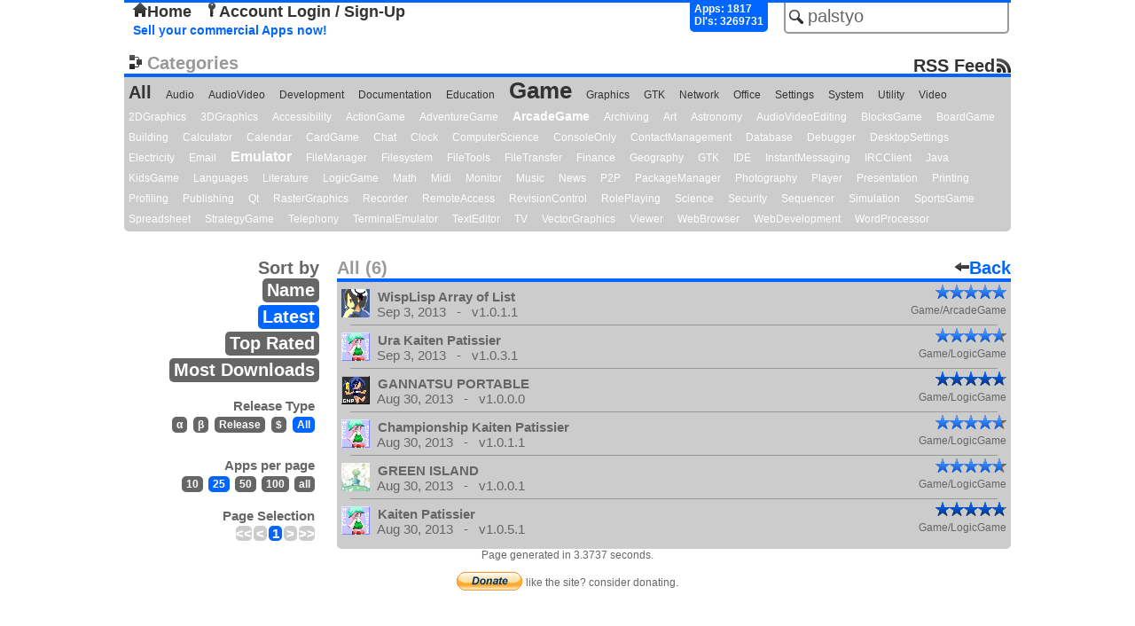

--- FILE ---
content_type: text/html; charset=UTF-8
request_url: https://repo.openpandora.org/?page=all&search=palstyo&s=new&ipp=25
body_size: 2936
content:
<!DOCTYPE html PUBLIC "-//W3C//DTD XHTML 1.0 Transitional//EN" "http://www.w3.org/TR/xhtml1/DTD/xhtml1-transitional.dtd">
<html xmlns="http://www.w3.org/1999/xhtml">
<head>
	<meta http-equiv="Content-Type" content="text/html; charset=utf-8" />

	<!--<meta name="viewport" content="width=device-width, initial-scale=1, minimum-scale=1, maximum-scale=10, user-scalable=yes" />-->
	<meta name="keywords" content="Open, Pandora, Open Pandora, OpenPandora, Software, Applications, Games, Packages, Apps, Open Source, Source, Download, Upload, Pnd"/>
	<meta name="description" content="Repository of Software for the Open Pandora open source console. Upload, Download, Comment, Rate."/>

	<title>All - Main List - repo.openpandora.org Repository of Software for the Open Pandora open source console - Games | Apps | Emulators</title>
	<link rel="shortcut icon" href="favicon.ico" />
    <!--[if IE 6]>
	<link type="text/css" rel="stylesheet" href="includes/ajax/style_ie6.css" />
    <![endif]-->
    <!--[if !IE 6]>-->
    <link type="text/css" rel="stylesheet" href="includes/ajax/style.css" />
    <!--<![endif]-->
	<script type="text/javascript" src="includes/jquery-1.6.3.js" charset="utf-8"></script>
	<script type="text/javascript" src="includes/ajax/url_param.js" charset="utf-8"></script>
	<script type="text/javascript" src="includes/ajax/autocomplete.js" charset="utf-8"></script>
	<script type="text/javascript" src="includes/ajax/ajax.js" charset="utf-8"></script>
	<script type="text/javascript">

	  var _gaq = _gaq || [];
	  _gaq.push(['_setAccount', 'UA-17472226-2']);
	  _gaq.push(['_trackPageview']);
	
	  (function() {
		var ga = document.createElement('script'); ga.type = 'text/javascript'; ga.async = true;
		ga.src = ('https:' == document.location.protocol ? 'https://ssl' : 'http://www') + '.google-analytics.com/ga.js';
		var s = document.getElementsByTagName('script')[0]; s.parentNode.insertBefore(ga, s);
	  })();

	</script>
    
	<link type="application/rss+xml" rel="alternate" href="http://repo.openpandora.org/includes/rss.php" title="Latest software from repo.openpandora.org" />
</head>

<body>

<div class='header'>
<div id='containerBox'>
	<div id='loginContainer' class='popup'>
        <div id='xbut'><img src="images/delete.png" alt="" /></div>
        <div id='logBoxLinks'>
        </div>
        <div class='innerBox'>
        </div>
	</div>
</div>
    <form action="/" method="get" name="search_form" id="search_form">
        <input type="hidden" name="page" value="all" />
        <input type="text" id="search" name="search" class='input_Field search' value='palstyo' />
        <input type="submit" id="search_for" class="button_hidden" value="search" />
    </form>
    	<div class="userControlls" id='test'>
		<a href='./' id='home'><img src='images/home.png' alt='' />Home</a> <a href='?page=entrance&amp;form=login' id='acc_login'><img src='images/key.png' alt='' />Account Login / Sign-Up</a> &nbsp;	</div>
        <div id='stats'>
            Apps: 1817<br/>Dl's: 3269731        </div>
        <br/>

<a href='./Selling%20your%20applications%20on%20the%20repo.pdf' class='sell' target="_blank" title='Sellers Guide'>Sell your commercial Apps now!</a> 

</div>


<div class='cloud'>
	<div class='title'><img src='images/cat.png' alt='' />Categories<a id='rss' href='http://repo.openpandora.org/includes/rss.php'>RSS Feed</a></div>
    <a href='?page=all&amp;s=new'>All</a>
		<a class ='category min'  href='?page=all&amp;cat=Audio&amp;s=new'>Audio</a>
	<a class ='category min'  href='?page=all&amp;cat=AudioVideo&amp;s=new'>AudioVideo</a>
	<a class ='category min'  href='?page=all&amp;cat=Development&amp;s=new'>Development</a>
	<a class ='category min'  href='?page=all&amp;cat=Documentation&amp;s=new'>Documentation</a>
	<a class ='category min'  href='?page=all&amp;cat=Education&amp;s=new'>Education</a>
	<a class ='category eigty'  href='?page=all&amp;cat=Game&amp;s=new'>Game</a>
	<a class ='category min'  href='?page=all&amp;cat=Graphics&amp;s=new'>Graphics</a>
	<a class ='category min'  href='?page=all&amp;cat=GTK&amp;s=new'>GTK</a>
	<a class ='category min'  href='?page=all&amp;cat=Network&amp;s=new'>Network</a>
	<a class ='category min'  href='?page=all&amp;cat=Office&amp;s=new'>Office</a>
	<a class ='category min'  href='?page=all&amp;cat=Settings&amp;s=new'>Settings</a>
	<a class ='category min'  href='?page=all&amp;cat=System&amp;s=new'>System</a>
	<a class ='category min'  href='?page=all&amp;cat=Utility&amp;s=new'>Utility</a>
	<a class ='category min'  href='?page=all&amp;cat=Video&amp;s=new'>Video</a>
	<a class ='subcategory min'  href='?page=all&amp;subcat=2DGraphics&amp;s=new'>2DGraphics</a>
	<a class ='subcategory min'  href='?page=all&amp;subcat=3DGraphics&amp;s=new'>3DGraphics</a>
	<a class ='subcategory min'  href='?page=all&amp;subcat=Accessibility&amp;s=new'>Accessibility</a>
	<a class ='subcategory min'  href='?page=all&amp;subcat=ActionGame&amp;s=new'>ActionGame</a>
	<a class ='subcategory min'  href='?page=all&amp;subcat=AdventureGame&amp;s=new'>AdventureGame</a>
	<a class ='subcategory twenty'  href='?page=all&amp;subcat=ArcadeGame&amp;s=new'>ArcadeGame</a>
	<a class ='subcategory min'  href='?page=all&amp;subcat=Archiving&amp;s=new'>Archiving</a>
	<a class ='subcategory min'  href='?page=all&amp;subcat=Art&amp;s=new'>Art</a>
	<a class ='subcategory min'  href='?page=all&amp;subcat=Astronomy&amp;s=new'>Astronomy</a>
	<a class ='subcategory min'  href='?page=all&amp;subcat=AudioVideoEditing&amp;s=new'>AudioVideoEditing</a>
	<a class ='subcategory min'  href='?page=all&amp;subcat=BlocksGame&amp;s=new'>BlocksGame</a>
	<a class ='subcategory min'  href='?page=all&amp;subcat=BoardGame&amp;s=new'>BoardGame</a>
	<a class ='subcategory min'  href='?page=all&amp;subcat=Building&amp;s=new'>Building</a>
	<a class ='subcategory min'  href='?page=all&amp;subcat=Calculator&amp;s=new'>Calculator</a>
	<a class ='subcategory min'  href='?page=all&amp;subcat=Calendar&amp;s=new'>Calendar</a>
	<a class ='subcategory min'  href='?page=all&amp;subcat=CardGame&amp;s=new'>CardGame</a>
	<a class ='subcategory min'  href='?page=all&amp;subcat=Chat&amp;s=new'>Chat</a>
	<a class ='subcategory min'  href='?page=all&amp;subcat=Clock&amp;s=new'>Clock</a>
	<a class ='subcategory min'  href='?page=all&amp;subcat=ComputerScience&amp;s=new'>ComputerScience</a>
	<a class ='subcategory min'  href='?page=all&amp;subcat=ConsoleOnly&amp;s=new'>ConsoleOnly</a>
	<a class ='subcategory min'  href='?page=all&amp;subcat=ContactManagement&amp;s=new'>ContactManagement</a>
	<a class ='subcategory min'  href='?page=all&amp;subcat=Database&amp;s=new'>Database</a>
	<a class ='subcategory min'  href='?page=all&amp;subcat=Debugger&amp;s=new'>Debugger</a>
	<a class ='subcategory min'  href='?page=all&amp;subcat=DesktopSettings&amp;s=new'>DesktopSettings</a>
	<a class ='subcategory min'  href='?page=all&amp;subcat=Electricity&amp;s=new'>Electricity</a>
	<a class ='subcategory min'  href='?page=all&amp;subcat=Email&amp;s=new'>Email</a>
	<a class ='subcategory thirty'  href='?page=all&amp;subcat=Emulator&amp;s=new'>Emulator</a>
	<a class ='subcategory min'  href='?page=all&amp;subcat=FileManager&amp;s=new'>FileManager</a>
	<a class ='subcategory min'  href='?page=all&amp;subcat=Filesystem&amp;s=new'>Filesystem</a>
	<a class ='subcategory min'  href='?page=all&amp;subcat=FileTools&amp;s=new'>FileTools</a>
	<a class ='subcategory min'  href='?page=all&amp;subcat=FileTransfer&amp;s=new'>FileTransfer</a>
	<a class ='subcategory min'  href='?page=all&amp;subcat=Finance&amp;s=new'>Finance</a>
	<a class ='subcategory min'  href='?page=all&amp;subcat=Geography&amp;s=new'>Geography</a>
	<a class ='subcategory min'  href='?page=all&amp;subcat=GTK&amp;s=new'>GTK</a>
	<a class ='subcategory min'  href='?page=all&amp;subcat=IDE&amp;s=new'>IDE</a>
	<a class ='subcategory min'  href='?page=all&amp;subcat=InstantMessaging&amp;s=new'>InstantMessaging</a>
	<a class ='subcategory min'  href='?page=all&amp;subcat=IRCClient&amp;s=new'>IRCClient</a>
	<a class ='subcategory min'  href='?page=all&amp;subcat=Java&amp;s=new'>Java</a>
	<a class ='subcategory min'  href='?page=all&amp;subcat=KidsGame&amp;s=new'>KidsGame</a>
	<a class ='subcategory min'  href='?page=all&amp;subcat=Languages&amp;s=new'>Languages</a>
	<a class ='subcategory min'  href='?page=all&amp;subcat=Literature&amp;s=new'>Literature</a>
	<a class ='subcategory min'  href='?page=all&amp;subcat=LogicGame&amp;s=new'>LogicGame</a>
	<a class ='subcategory min'  href='?page=all&amp;subcat=Math&amp;s=new'>Math</a>
	<a class ='subcategory min'  href='?page=all&amp;subcat=Midi&amp;s=new'>Midi</a>
	<a class ='subcategory min'  href='?page=all&amp;subcat=Monitor&amp;s=new'>Monitor</a>
	<a class ='subcategory min'  href='?page=all&amp;subcat=Music&amp;s=new'>Music</a>
	<a class ='subcategory min'  href='?page=all&amp;subcat=News&amp;s=new'>News</a>
	<a class ='subcategory min'  href='?page=all&amp;subcat=P2P&amp;s=new'>P2P</a>
	<a class ='subcategory min'  href='?page=all&amp;subcat=PackageManager&amp;s=new'>PackageManager</a>
	<a class ='subcategory min'  href='?page=all&amp;subcat=Photography&amp;s=new'>Photography</a>
	<a class ='subcategory min'  href='?page=all&amp;subcat=Player&amp;s=new'>Player</a>
	<a class ='subcategory min'  href='?page=all&amp;subcat=Presentation&amp;s=new'>Presentation</a>
	<a class ='subcategory min'  href='?page=all&amp;subcat=Printing&amp;s=new'>Printing</a>
	<a class ='subcategory min'  href='?page=all&amp;subcat=Profiling&amp;s=new'>Profiling</a>
	<a class ='subcategory min'  href='?page=all&amp;subcat=Publishing&amp;s=new'>Publishing</a>
	<a class ='subcategory min'  href='?page=all&amp;subcat=Qt&amp;s=new'>Qt</a>
	<a class ='subcategory min'  href='?page=all&amp;subcat=RasterGraphics&amp;s=new'>RasterGraphics</a>
	<a class ='subcategory min'  href='?page=all&amp;subcat=Recorder&amp;s=new'>Recorder</a>
	<a class ='subcategory min'  href='?page=all&amp;subcat=RemoteAccess&amp;s=new'>RemoteAccess</a>
	<a class ='subcategory min'  href='?page=all&amp;subcat=RevisionControl&amp;s=new'>RevisionControl</a>
	<a class ='subcategory min'  href='?page=all&amp;subcat=RolePlaying&amp;s=new'>RolePlaying</a>
	<a class ='subcategory min'  href='?page=all&amp;subcat=Science&amp;s=new'>Science</a>
	<a class ='subcategory min'  href='?page=all&amp;subcat=Security&amp;s=new'>Security</a>
	<a class ='subcategory min'  href='?page=all&amp;subcat=Sequencer&amp;s=new'>Sequencer</a>
	<a class ='subcategory min'  href='?page=all&amp;subcat=Simulation&amp;s=new'>Simulation</a>
	<a class ='subcategory min'  href='?page=all&amp;subcat=SportsGame&amp;s=new'>SportsGame</a>
	<a class ='subcategory min'  href='?page=all&amp;subcat=Spreadsheet&amp;s=new'>Spreadsheet</a>
	<a class ='subcategory min'  href='?page=all&amp;subcat=StrategyGame&amp;s=new'>StrategyGame</a>
	<a class ='subcategory min'  href='?page=all&amp;subcat=Telephony&amp;s=new'>Telephony</a>
	<a class ='subcategory min'  href='?page=all&amp;subcat=TerminalEmulator&amp;s=new'>TerminalEmulator</a>
	<a class ='subcategory min'  href='?page=all&amp;subcat=TextEditor&amp;s=new'>TextEditor</a>
	<a class ='subcategory min'  href='?page=all&amp;subcat=TV&amp;s=new'>TV</a>
	<a class ='subcategory min'  href='?page=all&amp;subcat=VectorGraphics&amp;s=new'>VectorGraphics</a>
	<a class ='subcategory min'  href='?page=all&amp;subcat=Viewer&amp;s=new'>Viewer</a>
	<a class ='subcategory min'  href='?page=all&amp;subcat=WebBrowser&amp;s=new'>WebBrowser</a>
	<a class ='subcategory min'  href='?page=all&amp;subcat=WebDevelopment&amp;s=new'>WebDevelopment</a>
	<a class ='subcategory min'  href='?page=all&amp;subcat=WordProcessor&amp;s=new'>WordProcessor</a>

</div>
	
<div id='all_apps'>
	<div class='top_list_title'>
    	<span class='head'>All (6)</span>
        <a href='' class='back'><img src='images/arrow_left.png' alt='' />Back</a>
	</div>

    <div class="filters">
        <span class='title'>Sort by</span><br/>
        <a href='/?page=all&amp;search=palstyo&amp;s=name'  title='filter by name'>Name</a><br/>
        <a href='/?page=all&amp;search=palstyo&amp;s=new' class='hlite' title='filter by release date'>Latest</a><br/>
        <a href='/?page=all&amp;search=palstyo&amp;s=top'  title='filter by highest user rank'>Top Rated</a><br/>
        <a href='/?page=all&amp;search=palstyo&amp;s=dl'  title='filter by number of downloads'>Most Downloads</a>
        
        <div class="rt">
        	<span class='title'>Release Type</span><br/>
            <a href='/?page=all&amp;search=palstyo&amp;s=new&amp;ipp=25&amp;rt=alpha'  title='only show alpha software'>&alpha;</a>
            <a href='/?page=all&amp;search=palstyo&amp;s=new&amp;ipp=25&amp;rt=beta'  title='only show beta software'>&beta;</a>
            <a href='/?page=all&amp;search=palstyo&amp;s=new&amp;ipp=25&amp;rt=release'  title='only show final software'>Release</a>
            <a href='/?page=all&amp;search=palstyo&amp;s=new&amp;ipp=25&amp;rt=com'  title='only show commercial software'>$</a>
            <a href='/?page=all&amp;search=palstyo&amp;s=new&amp;ipp=25' class='hlite' title='show all software'>All</a>
        </div>
        <div class="ipp">
                <span class='title'>Apps per page</span><br/>
                <a href='/?page=all&amp;search=palstyo&amp;s=new&amp;ipp=10'  >10</a>
                <a href='/?page=all&amp;search=palstyo&amp;s=new&amp;ipp=25' class='hlite' >25</a>
                <a href='/?page=all&amp;search=palstyo&amp;s=new&amp;ipp=50'  >50</a>
                <a href='/?page=all&amp;search=palstyo&amp;s=new&amp;ipp=100'  >100</a>
                <a href='/?page=all&amp;search=palstyo&amp;s=new&amp;ipp=all'  >all</a>
        </div>
        <div class="all_counter">
        <span class='title'>Page Selection</span><br/>
            <span id='page_nums'> <span class='underline arrow'>&lt;&lt;</span><span class='underline arrow'>&lt;</span><span class='underline'>1</span><span class='underline arrow'>&gt;</span><span class='underline arrow'>&gt;&gt;</span></span>        </div>
           </div>

<div id='list'>
	<a href='?page=detail&amp;app=wlaol_101' >
		<img src="/files/pnd/wlaol_101/icon.png" alt="" />
		<span class='title'>WispLisp Array of List</span>
		<span class='mini_final_rating_bg' title='5 / 5'><span class='mini_non_final_rating' style='width:80px'></span></span><br/><span class='version'>Sep 3, 2013 &nbsp;&nbsp;-&nbsp;&nbsp; v1.0.1.1</span><span class='subcat'>Game/ArcadeGame</span>
		
	</a>
	<div class='lists_hr_rule'></div>
	<a href='?page=detail&amp;app=rg_ura_103' >
		<img src="/files/pnd/rg_ura_103/icon.png" alt="" />
		<span class='title'>Ura Kaiten Patissier</span>
		<span class='mini_final_rating_bg' title='4.67 / 5'><span class='mini_non_final_rating' style='width:75px'></span></span><br/><span class='version'>Sep 3, 2013 &nbsp;&nbsp;-&nbsp;&nbsp; v1.0.3.1</span><span class='subcat'>Game/LogicGame</span>
		
	</a>
	<div class='lists_hr_rule'></div>
	<a href='?page=detail&amp;app=gnp_104' >
		<img src="/files/pnd/gnp_104/icon.png" alt="" />
		<span class='title'>GANNATSU PORTABLE</span>
		<span class='mini_final_rating_bg' title='4.75 / 5'><span class='mini_final_rating' style='width:76px'></span></span><br/><span class='version'>Aug 30, 2013 &nbsp;&nbsp;-&nbsp;&nbsp; v1.0.0.0</span><span class='subcat'>Game/LogicGame</span>
		
	</a>
	<div class='lists_hr_rule'></div>
	<a href='?page=detail&amp;app=rg_cs_101' >
		<img src="/files/pnd/rg_cs_101/icon.png" alt="" />
		<span class='title'>Championship Kaiten Patissier</span>
		<span class='mini_final_rating_bg' title='4.67 / 5'><span class='mini_non_final_rating' style='width:75px'></span></span><br/><span class='version'>Aug 30, 2013 &nbsp;&nbsp;-&nbsp;&nbsp; v1.0.1.1</span><span class='subcat'>Game/LogicGame</span>
		
	</a>
	<div class='lists_hr_rule'></div>
	<a href='?page=detail&amp;app=bubble' >
		<img src="/files/pnd/bubble/icon.png" alt="" />
		<span class='title'>GREEN ISLAND</span>
		<span class='mini_final_rating_bg' title='4.67 / 5'><span class='mini_non_final_rating' style='width:75px'></span></span><br/><span class='version'>Aug 30, 2013 &nbsp;&nbsp;-&nbsp;&nbsp; v1.0.0.1</span><span class='subcat'>Game/LogicGame</span>
		
	</a>
	<div class='lists_hr_rule'></div>
	<a href='?page=detail&amp;app=rg_105' >
		<img src="/files/pnd/rg_105/icon.png" alt="" />
		<span class='title'>Kaiten Patissier</span>
		<span class='mini_final_rating_bg' title='4.8 / 5'><span class='mini_final_rating' style='width:77px'></span></span><br/><span class='version'>Aug 30, 2013 &nbsp;&nbsp;-&nbsp;&nbsp; v1.0.5.1</span><span class='subcat'>Game/LogicGame</span>
		
	</a>
<div class='curv_container'><div class='bottom_curv'>&nbsp;</div></div></div></div>

    <div id='footer'>Page generated in 3.3737 seconds.<p>
    <form action="https://www.paypal.com/cgi-bin/webscr" method="post">
<input type="hidden" name="cmd" value="_s-xclick" />
<input type="hidden" name="hosted_button_id" value="X5HE7FCG967KG" />
<input type="image" src="https://www.paypalobjects.com/WEBSCR-640-20110401-1/en_GB/i/btn/btn_donate_SM.gif" name="submit" alt="PayPal - The safer, easier way to pay online." />
<img alt="" src="https://www.paypalobjects.com/WEBSCR-640-20110401-1/en_GB/i/scr/pixel.gif" width="1" height="1" /><span class="donate_span">like the site? consider donating.</span>
</form></p></div>
</body>
</html>


--- FILE ---
content_type: text/css
request_url: https://repo.openpandora.org/includes/ajax/style.css
body_size: 5687
content:
@charset "utf-8";
/* CSS Document */

body {margin: 0 auto; min-width:750px; max-width:1000px; background:#FFF;}

.header {font-family:Arial, Helvetica, sans-serif; font-weight:bold; font-size:20px; margin:0 auto; padding:0; width:100%; height:60px; position:relative; color:#333; top:3px;}
#footer { text-align:center; font-size:12px; font-family:Arial, Helvetica, sans-serif; color:#666; clear:both;}
.userControlls {width:auto; font-size:18px; position:absolute; margin:0; top:0px; left:0px; color:#333; height:30px; cursor:pointer;}
	.userControlls img {border-style:none;}
	.userControlls a {margin-left:10px; color:#333; text-decoration:none;}
	.userControlls a:hover {cursor:pointer; color:#06F;}

a.sell {text-decoration:none; font-size:14px; color:#06F; margin-left:10px;}
a.sell:hover {color:#999;}

.popup{font-family:Arial, Helvetica, sans-serif;}

#loginContainer{ width: auto; padding:10px; z-index:2; opacity:0; margin:0 auto; display:none; color:#333;}
	#loginContainer span.link{margin-left:5px; margin-right:5px; color:#333; font-weight:bold; font-size:20px;}
	#loginContainer span.active{ color:#FFF;}
	#loginContainer span.link:hover{color:#FFF; cursor:pointer;}
	#loginContainer span img {margin-right:2px;	}
	#loginContainer #logBoxLinks {margin-left: 10px;}
	#loginContainer .detail {font-size:12px; text-align:center;}

#containerBox{ position:absolute; background:#CCC; border-bottom:4px solid #06F; width:100%; height:0px; top:-4px; margin:0 auto; z-index:6;}

#xbut{ position:absolute; bottom: 5px; right: 5px; cursor:pointer; }

.innerBox{ position:relative; width:700px; margin:0 auto; padding:10px; }
	.innerBox .info{ text-align:right; font-size:10px; color:#666; padding:0 20px 0 5px; }
	.innerBox div.warning{ border:none; color:#06F; width:230px; height: 30px; float:right; display:block; margin-top:3px; padding:5px 0 5px 5px; font-size:12px; font-weight:bold; }
	.innerBox .formDetail{ text-align:right; float:left; width:220px; font-size:20px; padding:10px 10px 0px 0px;}
	.innerBox .button{ border:none; font-size:20px; font-weight:bold; background:none; color:#06F; padding:0px; margin:0px; }
	.innerBox .button:hover{ color:#FFF; cursor:pointer; }
	.innerBox .buttonDiv { text-align:center; }
        div#check { text-align:center; font-size: 12px; font-weight: normal; }
	
.detail{ font-size:11px; color:#333; text-shadow:none; margin: 5px 0 5px 0; }
.detail a {color:#06F; text-decoration: none; font-weight:bold;}
.detail a:hover{color:#FFF; text-decoration: none; font-weight:bold;}

.input_Field{ border:2px solid #666; width: 220px; height:35px; background:#FFF; color:#666; margin-top:2px; margin-bottom:2px; font-size:20px; padding: 0 5px 0 5px;  }
.api { font-size: 12px !important;}
.button_hidden {display:none;}
#search {border-top:0; border-color:#999; background-color:#FFF !important; z-index:5; position:relative; top:-4px; right:2px; -moz-border-radius-bottomleft: 5px; border-bottom-left-radius: 5px; -moz-border-radius-bottomright: 5px; border-bottom-right-radius: 5px;}
#suggestions {border: 2px solid #999; border-top:0; display:none; background:#FFF; height: auto; width:250px; z-index:3; position:absolute; padding-top:0px; top:60px; right:2px; -moz-border-radius-bottomleft: 5px; border-bottom-left-radius: 5px; -moz-border-radius-bottomright: 5px; border-bottom-right-radius: 5px;}
#suggestions div#ac_pag {clear:both; width:250px; height:32px; text-align:center; background: #999;}
#search_type {background: #06F; color:#FFF; font-size:15px; display:none; width:258px; height:25px;  z-index:4; position:absolute; padding:35px 0px 0px 0px; top:0px; right:0px; -moz-border-radius-bottomleft: 5px; border-bottom-left-radius: 5px; -moz-border-radius-bottomright: 5px; border-bottom-right-radius: 5px;}
#search_type span { font-style:italic; font-size:12px; font-weight:normal;}
#suggestions div#ac_pag #ac_page_container a{ }
#suggestions div#ac_pag #ac_page_container a.a_pag {border-bottom: none; font-size:25px; border-radius: 5px; font-weight:bold; display:inline !important; margin: 0 2px 0 2px; padding: 0 4px 0 4px !important; background: #999 !important; color:#666; height:auto !important; min-height: inherit !important;}
#suggestions div#ac_pag #ac_page_container a.a_pag:hover{ cursor:pointer; color:#FFF;}
#suggestions div#ac_pag a.arrows_p {font-weight:bold; font-size:25px; position:relative; top:2px; display:block; float:left; border-bottom: none; padding:0 4px 0 4px !important; height:auto !important; min-height: inherit !important; background: #999 !important; color:#666; border-radius: 5px;}
#suggestions div#ac_pag a.arrows_p:hover {color: #FFF !important; cursor:pointer;}
#suggestions div#ac_pag #ac_page_container a.highlite { background: #FFF !important; color:#666 !important;}
#suggestions div#ac_pag #ac_page_container a.highlite:hover {color:#666 !important; cursor:default;}
#ac_page_container { display:block; float:left; width:170px; height: 30px; padding:0px; margin: 0 17px; overflow:hidden; position:relative; top:2px;}
#suggestions div#suggest_contain {overflow:hidden; height:auto; padding: 0px; margin:0px;}
#suggestions div#suggest_contain #contain{height:auto; padding: 0px; margin:0px;}
#suggestions div#suggest_contain div.suggest_div {padding: 0px; margin:0px; float: left; width:250px; border: 0px 1px 0px 1xp; border-color: #999;}
#suggestions a { padding:5px 5px 0px 5px; border-bottom: 2px solid #999; margin:0px; display:block; font-size:15px; min-height: 25px; color:#333; text-decoration:none; font-weight: normal;}
.suggest_div a.highlighted {color:#666 !important; background:#CCC !important;}
.suggest_div a:hover {color:#FFF; background:#999;}
.suggest_div a img {width:16px; height:16px; margin-right:5px;}
.suggest_div a span.bold {font-weight:bold;}

#cbox_div{ margin: 0 auto; width:200px;}
.comment_box {height:100px; width:100%; font-size:15px; font-family:Arial, Helvetica, sans-serif; color:#666; margin:0; padding: 5px;}

#add_comment {margin: 0 auto; width:60%; /*height:150px;*/}
	#add_comment .button{ border:none; font-size:20px; font-weight:bold; background:none; color:#06F; padding:0px; margin:0px; }
	#add_comment .button:hover{ color:#FFF; cursor:pointer; }
	#add_comment .buttonDiv { text-align:center; }
	
	div#comment span.head {width:400px; display:block; font-weight:bold; margin:0 auto; color:#666;}
	
	div#comment {padding-top:0px;}
	div#comment span.com_title {border-bottom: 4px solid #06F; background:#FFF; display:block; font-weight:bold; color:#999; font-size:20px; padding:0px 0 0 5px; margin: 15px auto;}
	div#comment a.back {float:right;}
	div#comment a.back:hover {color:#999;}
	
	div#comment .info {font-size: 12px; padding-left:10px; font-weight: normal;}
	div#comment img#captImage{vertical-align:bottom; display:inline-block; margin-top:5px;}
	.capper {display:inline-block !important;}

.search { background:url(../../images/search_box.png) no-repeat left; padding: 0 5px 0 25px; float:right; }

input.warning { border:2px solid #06F; background:#CAE4FF; }

.forgotten {text-align:center; font-size:14px; font-weight:bold; margin:0 auto; margin-top:10px;  }

#requestDetails:hover { color:#FFF; cursor:pointer; }

#regCaptchaImg {text-align:center;}

#refreshCapt { cursor:pointer; border-style:none; }

#captImage {height:80px; width:250px; }

/*---- login form non ajax ----*/

.login{font-family:Arial, Helvetica, sans-serif; background:#CCC;}
	
	.login a.link {margin-left:5px; margin-right:5px; color:#333; font-weight:bold; font-size:20px; text-decoration:none;}
	.login a.link:hover {color:#FFF;}
	.login a.link img {border-style:none; }
	.login a.active{color:#FFF;}
	
	.login .detail {text-align:center;}
	
	.login .container {position:relative; width:700px; margin:0 auto; padding:10px;}
	.login .title {text-align:left; width:100%; font-size:20px; font-weight:bold; color:#999; border-bottom: 4px solid #06F; background:#FFF; height:auto; padding: 0;}
	.login .info{ text-align:right; font-size:10px; color:#666; padding:0 20px 0 5px; }
	.login .info2{ text-align:center; font-size:10px; color:#666; padding:5px; }
	.login div.warning{ border:none; color:#06F; width:230px; height: 30px; float:right; display:block; margin-top:3px; padding:5px 0 5px 5px; font-size:12px; font-weight:bold; }
	.login .formDetail{ text-align:right; color:#666; float:left; width:220px; font-size:20px; padding:10px 10px 0px 0px;}
	.login .button{ border:none; font-size:20px; font-weight:bold; background:none; color:#06F; padding:0px; margin:0px; }
	.login .button:hover{ color:#FFF; cursor:pointer; }
	.login .buttonDiv { width:110px; margin: 0 auto; }
	.login .forgotten {text-align:left; width:358px;}
	.login .forgotten a {color:#06F; text-decoration:none;}
	.login .forgotten a:hover {color:#FFF;}

/*----toplist stuff-----*/

a#mark_viewed {font-family:Arial, Helvetica, sans-serif; font-weight: normal; padding:3px 5px; color:#FFF; font-size:12px; text-decoration:none; background:#06F; -moz-border-radius:5px; border-radius:5px; float:right; margin-bottom:3px;}
a#mark_viewed:hover {background:#CCC;}

#commercial_filter img{border: none; vertical-align: text-bottom;}
a#commercial_filter {font-family:Arial, Helvetica, sans-serif; font-weight: normal; padding:3px 5px 3px 5px; color:#FFF; font-size:12px; text-decoration:none; background:#06F; -moz-border-radius:5px; border-radius:5px; margin-bottom:3px;}
a#commercial_filter:hover {background:#CCC;}

.top_list {width:32%;font-family:Arial, Helvetica, sans-serif; float:left; background:#CCC; -moz-border-radius-bottomleft: 5px; border-bottom-left-radius: 5px; -moz-border-radius-bottomright: 5px; border-bottom-right-radius: 5px;}
.top_list_more {margin-left:2%; }
	.top_list hr.lists_hr_rule {background:#999; height:1px; width:90%; border:none; margin:0 auto;}
	.top_list .top_list_title {width:100%; background:#FFF; font-size:20px; font-weight:bold; color:#999; border-bottom: 4px solid #06F;}
	.top_list .top_list_title span {position:relative; left:5px;}
	.top_list a {padding: 2px 0px 5px; font-size:15px; font-weight:bold; text-decoration:none; width:100%; color:#666; display:block;}
	.top_list a:hover {color:#FFF; background:#999;}
	
	.top_list a.more {text-align:center; color:#333; background:#999; border-top:2px solid #666; -moz-border-radius-bottomleft: 5px; border-bottom-left-radius: 5px; -moz-border-radius-bottomright: 5px; border-bottom-right-radius: 5px;}
	.top_list a.more:hover {text-align:center; color:#FFF; background:#666;}
	
		.top_list span {}
		.top_list span.title {padding-left:5px; font-size:12px; display:inline-block; overflow:hidden; width: 45%; height:15px;}
		span.com {color:#06F !important;}
		.top_list span.title span {width:200px; display:inline-block; padding:0; margin:0; height:15px;}
		.top_list span.cat {margin: 0 5px; padding-left:21px; font-size:12px; font-weight:normal;float:right;}
		.top_list span.ver {margin: 0 5px; padding-left:21px; font-size:12px; font-weight:normal; }
		.top_list img {position:relative; left:5px; top:5px; width:16px; height:16px; border-style:none;}
		
		.mark_viewed_div {clear:both; margin-top:10px; margin-bottom: 10px;}

/*----detail stuff-----*/

.app_detail {font-family:Arial, Helvetica, sans-serif; min-height:330px; background:#CCC; -moz-border-radius-bottomleft: 5px; border-bottom-left-radius: 5px; -moz-border-radius-bottomright: 5px; border-bottom-right-radius: 5px;}
.app_detail .title{width:100%; font-size:20px; font-weight:bold; background:#FFF; color:#999; border-bottom: 4px solid #06F;}
		.app_detail .title .release {/*position:relative; top:-8px;*/ vertical-align: text-top; font-size: 0.6em; font-weight:normal !important; color:#FFF; background:#060; padding:0px 3px; -moz-border-radius:3px; border-radius:3px;}
		.app_detail .title .beta {/*position:relative; top:-8px;*/ vertical-align:text-top; font-size: 0.6em; font-weight:normal !important; color:#FFF; background:#F90; padding:0px 3px; -moz-border-radius:3px; border-radius:3px;}
		.app_detail .title .alpha {/*position:relative; top:-8px;*/ vertical-align:text-top; font-size: 0.6em; font-weight:normal !important;color:#FFF; background:#06C; padding:0px 3px; -moz-border-radius:3px; border-radius:3px;}
.app_detail .title span{position:relative; left:5px; top:-5px;}
.app_detail .title img {width:32px; height:32px; vertical-align:middle;}
.app_detail #report_app{margin-left:15%; padding:4px 2px 2px 18px; -moz-border-radius:5px; border-radius:5px; background:url(../../images/warning.png) no-repeat left;}

	.app_detail .app_details {width:35%; min-height:300px; height:100%; float:left; font-size:15px; color:#666; background:#CCC;}
	.app_detail .app_details div{margin: 5px 0;}
	.app_detail .app_details span { position:relative; left:5px; font-size:15px; display:inline-block;}
	.app_detail .app_details span.head {width:90px; left:0px; font-weight:bold; text-align:right;}
	.app_detail .app_details span.final_rating { left:0px; display:block; height:24px; background:url(../../images/png_card.png) no-repeat 0px -72px;}
	.app_detail .app_details span.non_final_rating { left:0px; display:block; height:24px; background:url(../../images/png_card.png) no-repeat 0px -24px;}
	.app_detail .app_details span.final_rating_bg {  vertical-align:middle; display:inline-block; height:24px; width:120px; background:url(../../images/png_card.png) no-repeat 0px 0px;}
	.app_detail .app_details a {color:#06F; text-decoration:none; font-weight:bold;}
	.app_detail .app_details a:hover {color:#FFF;}
	.app_detail .app_details #download {display:block; width:100%; text-align:center; font-size:20px; height:25px; }
	.app_detail .app_details #download img {border-style:none;}
	
	.app_detail .app_description { font-size:15px; min-height:300px; height:100%; width:65%; float:left; color:#666; background:#CCC; }
	.app_detail .app_description span.head {font-weight:bold; font-size:15px;}
	.app_detail .app_description div{margin: 5px 5px;}
    .app_detail .app_description a {color:#06F; text-decoration:none; font-weight:bold;}
	.app_detail .app_description a:hover {color:#FFF;}
	.app_detail .app_description span {}
	.app_detail .app_description #archived {border-left: 1px solid #666; width:23%; padding:0px 5px; display:block; float:left;}


        .app_detail #multi_app {margin: 0 auto; font-size:15px; color:#666; max-width:700px; background:#CCC; padding:10px;}
        .app_detail #multi_app span.head {font-weight:bold;}
        .app_detail #multi_app span.version {margin-left:50px; float:right;}
        .app_detail #multi_app a {color:#06F; text-decoration:none; font-weight:bold;}
	.app_detail #multi_app a:hover {color:#FFF;}
        .app_detail #multi_app .muti_app_list{border-bottom: 1px solid #666; padding:5px; }
        .app_detail #multi_app .no_line{border-bottom:0;}
	
	.app_detail .app_options {font-family:Arial, Helvetica, sans-serif; color:#666; font-weight:bold; font-size:20px; clear:both;}
		.app_detail .app_options .download {text-align:center; width:35%; display:inline-block; background:#CCC; padding:0; margin-bottom:5px;}
		.app_detail .app_options .download img {border-style:none;}
		.app_detail .app_options .download img#pplogo {vertical-align:-4px;}
		.app_detail .app_options .vote {text-align:center; width:64%; display:inline-block; background:#CCC; padding:0; margin-bottom:5px;}
		.app_detail .app_options .vote #rta{display:inline-block;}
		.app_detail .app_options .vote .info{font-size:12px; font-weight:normal; display: inline-block;}
		.app_detail .app_options .vote .info a {color:#06F; text-decoration:none; font-weight:bold; background: none !important;}
		.app_detail .app_options .vote .info a:hover {color:#FFF; cursor: pointer;}

		.app_detail .app_options a {background:#06F; color:#FFF; text-decoration:none; font-weight:bold;}
		.app_detail .app_options a:hover {background:#666;}
		.app_detail .app_options #download {font-size:20px; -moz-border-radius:5px; border-radius:5px; padding:0px 15px 0px 8px;}
		.app_detail .app_options #buy {font-size:20px; -moz-border-radius:5px; border-radius:5px; padding:0px 15px 0px 8px;}
		.app_detail .app_options #gift {font-size:20px; -moz-border-radius:5px; border-radius:5px; padding:0px 15px 0px 8px;}
		.app_detail .app_options span.cs {font-size:20px; color:#FFF; -moz-border-radius:5px; border-radius:5px; padding:0px 15px 0px 8px; background:#666;}
		.app_detail .app_options #archive {background:#999; font-size:20px; -moz-border-radius:5px; border-radius:5px; padding:0px 15px 0px 8px;}
		.app_detail .app_options #archive:hover {background:#666;}
		
		.app_detail .app_options a.star{background:url(../../images/png_card.png) no-repeat 0px -72px !important; }
		.app_detail .app_options .star_block {position:relative;}
	
		.app_detail .app_options a#star1 {background:url(../../images/png_card.png) no-repeat 0px 0px; display:inline-block; width:24px; height:24px;}
		.app_detail .app_options a#star1:hover {background:url(../../images/png_card.png) no-repeat 0px -48px; }
		.app_detail .app_options a#star2 {background:url(../../images/png_card.png) no-repeat 0px 0px; display:inline-block; width:24px; height:24px;}
		.app_detail .app_options a#star2:hover {background:url(../../images/png_card.png) no-repeat -24px -48px; }
		.app_detail .app_options a#star3 {background:url(../../images/png_card.png) no-repeat 0px 0px; display:inline-block; width:24px; height:24px;}
		.app_detail .app_options a#star3:hover {background:url(../../images/png_card.png) no-repeat -48px -48px; }
		.app_detail .app_options a#star4 {background:url(../../images/png_card.png) no-repeat 0px 0px; display:inline-block; width:24px; height:24px;}
		.app_detail .app_options a#star4:hover {background:url(../../images/png_card.png) no-repeat -72px -48px; }
		.app_detail .app_options a#star5 {background:url(../../images/png_card.png) no-repeat 0px 0px; display:inline-block; width:24px; height:24px;}
		.app_detail .app_options a#star5:hover {background:url(../../images/png_card.png) no-repeat -96px -48px; }

                .admin_panal{background-color: #06F; text-align: center;}
                .admin_panal a{margin:0px 30px 2px;; text-decoration: none; font-size:15px; color:#FFF; height:auto; width:auto; font-weight: bold; display:inline-block; padding-left:18px;}
                .admin_panal a:hover{color:#333;}
                .admin_panal a#enable{background:url(../../images/play.png) no-repeat left;}
                .admin_panal a#disable{background:url(../../images/pause.png) no-repeat left;}
                .admin_panal a#delete_app {background:url(../../images/remove.png) no-repeat left;}
                .admin_panal a#add_change_owner{background:url(../../images/tools.png) no-repeat left;}

	#comment {font-family:Arial, Helvetica, sans-serif; background:#CCC; color:#666; padding-top:10px; font-weight:bold; -moz-border-radius-bottomleft: 5px; border-bottom-left-radius: 5px; -moz-border-radius-bottomright: 5px; border-bottom-right-radius: 5px;}
	#comment span.comment_title{display:block; width:60%; margin: 0 auto;}
	#comment textarea {background:#FFF; color:#666; -moz-border-radius: 0px; border-radius: 0px;}
	
	.comments {font-family:Arial, Helvetica, sans-serif; color:#333; background:#CCC; padding-bottom: 15px; -moz-border-radius-bottomleft: 5px; border-bottom-left-radius: 5px; -moz-border-radius-bottomright: 5px; border-bottom-right-radius: 5px; }
	.comments .comment_details {width:15%; display:inline-block; color:#06F; text-align:right; font-size:14px; font-weight:bold; padding:5px; vertical-align:top;}
	.comments .actual_comment {width:80%; display:inline-block; min-height:40px; font-size:14px; padding: 5px;  border-bottom:1px solid #999; margin-bottom:10px;}
	.comments span.com_title {border-bottom: 4px solid #06F; background:#FFF; display:block; font-weight:bold; color:#999; font-size:20px; padding:10px 0 0 5px; margin: 5px auto;}
	.comments span.date_time {color:#666; font-size:10px;}
	.comments .comment_spacer {width:15%; display:inline-block; padding:5px;}
	.comments .comment_pages {width:80%; display:inline-block; font-weight:bold; padding:5px; font-size:14px; padding: 5px;}
	.comments .comment_pages a {text-decoration:none; color:#06F;}
	.comments .no_comments {width:80%; text-align:center; font-weight:bold; margin:0 auto; color:#999;}

        span#chars_remaining{float:right; font-size:12px; font-weight:normal;}
        span#maintain_chars_remaining{font-size:12px; font-weight:normal;}

        #delete_comment{width:16px; height:16px; background:url(../../images/delete.png) no-repeat; float:right;}

        .ppics, .extra_info_div {text-align: center; font-family:Arial, Helvetica, sans-serif; color:#333; background:#CCC; padding-bottom: 15px; -moz-border-radius-bottomleft: 5px; border-bottom-left-radius: 5px; -moz-border-radius-bottomright: 5px; border-bottom-right-radius: 5px;}
        .ppics span.ppic_title, .extra_info_div span.info_title  {text-align: left; border-bottom: 4px solid #06F; background:#FFF; display:block; font-weight:bold; color:#999; font-size:20px; padding:10px 0 0 5px; margin: 5px auto;}
        .ppics a.ppic_link {margin: 5px 10px; width: auto; height: 90px; border: 4px solid #666; display:inline-block ;}
        .ppics a.ppic_link:hover {border: 4px solid #06F;}
        .ppics a.ppic_link img {width: auto; height: 90px; border-style: none;}
        .extra_info_div .info_text {text-align: left; margin: 0px 15px; font-size:15px; color:#666;}
        .extra_info_div a{color:#06F; font-weight:bold; text-decoration: none;}
        .extra_info_div a:hover{color:#FFF;}
	
	
/*----message stuff-----*/

div.message {font-family:Arial, Helvetica, sans-serif; background:#CCC; -moz-border-radius-bottomleft: 5px; border-bottom-left-radius: 5px; -moz-border-radius-bottomright: 5px; border-bottom-right-radius: 5px;}
div.message div.title {text-align:left; width:100%; font-size:20px; font-weight:bold; color:#999; border-bottom: 4px solid #06F; background:#FFF; height:auto; padding: 0;}
div.message div.default {text-align:center; color:#666; font-weight:normal; vertical-align:middle;  padding: 50px 0; }
div.message div.form {text-align:center;  color:#666; font-weight:bold; vertical-align:middle;  padding: 100px 0;}
div.message div.container {width:700px; margin:0 auto; padding:10px;}
div.message div.manage {width:700px; margin:0 auto; padding:10px; color:#666;}

	div.message .info{width:400px; margin: 0 auto; text-align:left; font-size:10px; color:#666; padding:0 20px 0 5px; font-weight:normal;}
	div.message div.archive{width:500px !important;}
	div.message div.warning{ border:none; color:#06F; width:230px; height: 30px; float:right; display:block; margin-top:3px; padding:5px 0 5px 5px; font-size:12px; font-weight:bold; }
	div.message .formDetail{ text-align:right; float:left; width:220px; font-size:20px; padding:10px 10px 0px 0px;}
	div.message .fix{position:relative; top:12px;}
	div.message .button{ border:none; font-size:20px; font-weight:bold; background:none; color:#06F; padding:0px; margin:0px; }
	div.message .button:hover{ color:#FFF; cursor:pointer; }
	div.message .buttonDiv { width:110px; margin: 0 auto; }

    div.message a.link {margin-left:5px; margin-right:5px; color:#333; font-weight:bold; font-size:15px; text-decoration:none;}
	div.message a.link:hover {color:#FFF;}
	div.message a.link img {border-style:none; }
	div.message a.active{color:#FFF;}

        div.message div.default a{color:#06F; text-decoration: none; font-weight:bold;}
        div.message div.default a:hover{color:#FFF; text-decoration: none; font-weight:bold;}

        div.message div.default .added{width:700px; margin:0 auto; text-align: left;}
        div.message div.default .added a{color:#06F; text-decoration: none; font-weight:bold;}
        div.message div.default .added a:hover{color:#FFF; text-decoration: none; font-weight:bold;}
        div.message div.default .added span{display:inline-block; width:40%; text-align:right; font-weight: bold;}
        div.message div.default .added h3{text-align: center;}
		div.message div.default span.date{padding-left:5px; width:200px; display:inline-block; text-align:left;}
		div.message div.default span.version{width:100px; display:inline-block; text-align:left;}
		div.message div.default span.download{width:100px; display:inline-block; text-align:left;}
		div.message div.default span.delete{width:50px; display:inline-block;}
		div.message div.default span.title{font-weight:bold;}
		div.message div.default span.delete a#delete {width:80px; height:16px; display:inline-block; text-align:center;}
		div.message div.default span.delete a#delete img {border-style:none; vertical-align:middle;}
		div.message div.default div.arc_lst_dv {border-bottom:1px solid #999; max-width:500px; margin: 0 auto;}

        div.message div.container .my_dl_list {width:100%; font-family:Arial, Helvetica, sans-serif;}

	div.message div.container .my_dl_list a {padding: 5px 0; margin: 0 auto; background:#CCC; font-size:15px; font-weight:bold; border-bottom:1px solid #999; text-decoration:none; width:98%; color:#666; display:block;}
	div.message div.container .my_dl_list a:hover {color:#06F; background:#999;}
		div.message div.container .my_dl_list span.update { margin: 0 5px; font-weight:bold; display:block; float:right; color:#06F;}
		div.message div.container .my_dl_list span.title {padding-left:5px; display:inline-block;}
		div.message div.container .my_dl_list span.title span {width:320px; display:inline-block; padding:0; margin:0; height:15px;}
		div.message div.container .my_dl_list span.cat {margin: 0 5px; padding-left:21px; font-weight:normal; display:inline-block;}
		div.message div.container .my_dl_list span.ver {margin: 0 5px; display:block; float:right; font-weight:normal;}
		div.message div.container .my_dl_list span.head {font-weight:bold;}
		div.message div.container .my_dl_list span#final_rating { vertical-align:middle; display:block; float:right; clear:right; height:24px; background:url(../../images/final_rating.png) no-repeat left;}
		div.message div.container .my_dl_list img {position:relative; left:5px; top:5px; width:16px; height:16px; border-style:none;}

                span#ttl {padding-left:10px; font-weight: bold; color:#666;}

        .left{text-align: left; font-size: 12px; padding:10px;}

        div.message div.manage span.title{font-weight: bold;}
        div.message div.manage a{color:#666; text-decoration: none; text-align: right; padding-right:20px;}
        div.message div.manage a:hover{color:#06F;}
		a.csv {color:#06F !important; text-decoration:none !important; font-weight:bold !important; text-align:left !important; padding-right:0 !important;}
		a.csv:hover {color:#FFF !important;}
        div.message div.manage a#delete_app {font-size:12px; height:16px; width:auto; background:url(../../images/remove.png) no-repeat right; display:block; float:right; margin-top:2px;}
        div.message div.manage .user_list{border-bottom:1px solid #999;}
        div.message div.manage .back{display:block; margin: 0 auto; width:85px;}
        div.message div.manage a.back {color:#06F;}
        div.message div.manage a.back:hover{color:#FFF;}
		div.message div.manage #cost {width:40px; color:#666; border:2px solid #666;}
		div.message div.manage div.cost_warning {border:none; color:#06F; width:280px; height: 20px; float:right; display:block; font-size:12px; font-weight:bold; padding-top:6px;}
		div.message div.manage div.cost_update {border:none; color:#06F; width:280px; height: 20px; display:block; font-size:12px; font-weight:bold; padding-top:6px;}
		div.message div.manage input.warning {border:2px solid #06F !important; background:#CAE4FF; }
		div.message div.manage div#costdiv {height:30px; padding-top:5px;}
        .drop_down{ border:2px solid #666; width: 220px; height:35px; background:#FFF; color:#666; margin-top:2px; margin-bottom:2px; font-size:20px; padding: 0 0px 0 5px;  }
        div.message div.manage .button{ border:none; font-size:20px; font-weight:bold; background:none; color:#06F; padding:0px; margin:0px; }
	div.message div.manage .button:hover{ color:#FFF; cursor:pointer; }
        div.message div.manage form{display:inline-block; width:auto;}
        div.message div.manage form#extra_form{display:block; width:100%; text-align: center;}
        .extra_box {width:100%; height:300px; font-family:Arial, Helvetica, sans-serif; font-size: 15px;}

a.back { font-size:20px; color:#06F; text-decoration:none; font-weight: bold;}
a.back:hover { font-size:20px; color:#FFF;}
a.back img { font-size:20px; color:#06F; border-style:none;}
.title a.back { position:relative; right:5px;  font-size:20px; color:#06F; text-decoration:none; float:right;}
.title a.back:hover { font-size:20px; color:#999;}
.title a.back img { font-size:20px; color:#06F; border-style:none; width:16px; height:16px;}

/*----my dl stuff-----*/

.my_up_list {width:100%; font-family:Arial, Helvetica, sans-serif;}
/*.my_list_more {margin-left:2%; }
	.my_list .top_list_title {width:100%; font-size:20px; font-weight:bold; color:#999; border-bottom: 4px solid #06F;}
	.my_list .top_list_title span {position:relative; left:5px;}*/
	.my_up_list a.app_list {padding: 5px 0; background:#CCC; font-size:15px; font-weight:bold; border-bottom:1px solid #999; text-decoration:none; width:88%; color:#666; display:inline-block;}
	.my_up_list a.app_list:hover {color:#06F; background:#999;}
		.my_up_list span.update { margin: 0 5px; font-weight:bold; display:block; float:right; color:#06F;}
		.my_up_list span.title {padding-left:5px; display:inline-block;}
		.my_up_list span.title span {width:320px; display:inline-block; padding:0; margin:0; height:15px;}
		.my_up_list span.cat {margin: 0 5px; padding-left:21px; font-weight:normal; display:inline-block;}
		.my_up_list span.ver {margin: 0 5px; display:block; float:right; font-weight:normal;}
		.my_up_list span.head {font-weight:bold;}
		.my_up_list span#final_rating { vertical-align:middle; display:block; float:right; clear:right; height:24px; background:url(../../images/final_rating.png) no-repeat left;}
		.my_up_list img {position:relative; left:5px; top:5px; width:16px; height:16px; border-style:none;}
                .my_up_list span.rate {float:right; display:block; font-weight:normal; font-size:12px; position:relative; right:5px; top:5px;}

                .my_up_list span.mini_final_rating { display:block; height:16px; background:url(../../images/png_card.png) no-repeat -160px -32px;}
				.my_up_list span.mini_non_final_rating { display:block; height:16px; background:url(../../images/png_card.png) no-repeat -160px -16px;}
                .my_up_list span.mini_final_rating_bg { float:right; clear:right; display:block; height:16px; width:80px; background:url(../../images/png_card.png) no-repeat -160px 0px; position:relative; right:5px; top:0px;}

                .my_up_list a.no_line { border-bottom: 0px;}

                .maintain {display:inline-block; border-bottom:1px solid #999; border-left:1px solid #999; padding: 5px 0; width:10%; min-height:40px; vertical-align: bottom; text-align: right;}
                .maintain a#enable {font-size:12px;  height:16px; background:url(../../images/play.png) no-repeat right; display:inline-block;}
                .maintain a#disable {font-size:12px;  height:16px; background:url(../../images/pause.png) no-repeat right; display:inline-block;}
                .maintain a#delete_app {font-size:12px; height:16px; background:url(../../images/remove.png) no-repeat right; display:inline-block;}
                .maintain a#add_change_owner {font-size:12px;   height:16px; background:url(../../images/tools.png) no-repeat right; display:inline-block;}
                .maintain a{color:#666; text-decoration: none; text-align: right; padding-right:20px;}
                .maintain a:hover{color:#06F;}
                .no_line { border-bottom: 0px;}
		

.top_list span.mini_final_rating { display:block; height:16px; background:url(../../images/png_card.png) no-repeat -160px -32px;}
.top_list span.mini_non_final_rating { display:block; height:16px; background:url(../../images/png_card.png) no-repeat -160px -16px;}
.top_list span.mini_final_rating_bg { float:right; display:block; height:16px; width:80px; background:url(../../images/png_card.png) no-repeat -160px 0px; position:relative; right:5px; top:2px;}
.top_list span.rate {float:right; display:block; font-weight:normal; font-size:12px; position:relative; right:5px; top:5px;}


/*----table stuff-----*/

div#all_apps {font-family:Arial, Helvetica, sans-serif; margin-top: 30px;}
	div#all_apps .top_list_title {width:76%; font-size:20px; font-weight:bold; color:#999; border-bottom: 4px solid #06F;  height:auto; padding: 0; float:right;}
		div#all_apps .top_list_title span {font-weight:normal; display:inline-block; width:15%;}
		div#all_apps .top_list_title span.head {width: auto; padding:0px;}
		div#all_apps .top_list_title a.back {border-bottom:none; font-size:20px; color:#06F; text-decoration:none; background:none; text-align:right; padding:0px; width:auto; height:auto; display:inline-block; float:right; }
		div#all_apps .top_list_title a.back:hover { font-size:20px; color:#999;}
		div#all_apps .top_list_title a.back img {font-size:20px; color:#06F; border-style:none; width:16px; height:16px; position:inherit; vertical-align:baseline;}
		
		div#all_apps .top_list_title .all_counter {font-family:Arial, Helvetica, sans-serif; padding:0px; text-align:center; display:inline-block; font-size:15px; background:#FFF; height:auto; width:79%; clear:none;}		
		div#all_apps .top_list_title .all_counter .page_nums {font-weight:bold; color:#999; display:inline-block; width:auto;}
		div#all_apps .top_list_title .all_counter .page_nums span.underline {font-weight:bold; width:auto;}
		div#all_apps .top_list_title .all_counter a {padding:0px; height:auto; background:none; display:inline; text-decoration:none; font-weight:bold; display:inline-block; width:auto; color:#06F; }
		div#all_apps .top_list_title .all_counter a:hover {background:none; color:#333; }
		
		.new_update {margin: 0 5px; float:right; font-size:10px; font-weight: normal; color:#FFF; background:#06F; -moz-border-radius: 5px; border-radius: 5px; padding: 0px 2px 0px;}
		.all_apps {position:relative; top:-15px;}

	div#all_apps a {padding: 8px 0;background:#CCC; font-size:15px; text-decoration:none; height:32px; width:100%; color:#666; display:block; }
	div#all_apps a:hover {color:#FFF; background:#999;}
	div#all_apps img {position:relative; left:5px; width:32px; height:32px; border-style:none; vertical-align:top; }
	div#all_apps img#coin {height:16px !important; width:16px !important; left:15px !important;}
	div#all_apps span {font-weight:normal; display:inline-block;}
	div#all_apps span.head {font-weight:bold; width:33%;}
	div#all_apps div.lists_hr_rule {background:#999; height:1px; width:96%; border:none; margin:0 auto;}

	div#all_apps span.subcat {display:inline-block; float:right; position:relative; top:-15px; right:5px; font-size:12px;}
	div#all_apps span.title {position:relative; font-weight:bold; left:10px;}
	div#all_apps span.rate {display:inline-block; float:right; clear:right; font-size:12px; position:relative;  right:5px;}
	div#all_apps span.version {position:relative; left:45px; top:-15px;}
	div#all_apps span.mini_final_rating { display:block; height:16px; background:url(../../images/png_card.png) no-repeat -160px -32px;}
	div#all_apps span.mini_non_final_rating { display:block; height:16px; background:url(../../images/png_card.png) no-repeat -160px -16px;}
	div#all_apps span.mini_final_rating_bg { float:right; clear:right; display:block; height:16px; width:80px; background:url(../../images/png_card.png) no-repeat -160px 0px; position:relative; right:5px; top:-5px;}
		

		div#all_apps div.filters div.rt { font-family:Arial, Helvetica, sans-serif; font-size:15px; color:#666; margin:10px 0 auto; width:auto; height:auto; padding:5px; text-align:right; display:inline-block; margin-bottom:10px;}
		div#all_apps div.filters div.rt .hlite {background:#06F; cursor:default;}
        div#all_apps div.filters div.rt .hlite:hover {background:#06F;}
		div#all_apps div.filters div.rt span.title {font-weight:bold; display:inline; margin-bottom:3px; display:inline-block;}
		div#all_apps div.filters div.rt a {margin-left:3px; color:#FFF; font-size:12px; text-decoration:none; display:inline; background:#666; -moz-border-radius:5px; border-radius:5px;}
		div#all_apps div.filters div.rt a:hover {background:#CCC;}
		
		div#all_apps div.filters div.ipp { font-family:Arial, Helvetica, sans-serif; font-size:15px; color:#666; margin:10px 0 auto; width:auto; height:auto; padding:5px; text-align:right; display:inline-block; margin-bottom:10px;}
		div#all_apps div.filters div.ipp .hlite {background:#06F; cursor:default;}
        div#all_apps div.filters div.ipp .hlite:hover {background:#06F;}
		div#all_apps div.filters div.ipp span.title {font-weight:bold; display:inline; margin-bottom:3px; display:inline-block;}
		div#all_apps div.filters div.ipp a {margin-left:2px; color:#FFF; font-size:12px; text-decoration:none; display:inline; background:#666; -moz-border-radius:5px; border-radius:5px;}
		div#all_apps div.filters div.ipp a:hover {background:#CCC;}
		
		div#all_apps div.filters div.marked {text-align:right; display:inline-block; margin:10px 0 auto; width:auto; height:auto;}
		
		div#all_apps div.filters div.marked a {display:inline-block; width:auto; height:auto; margin-bottom:3px; padding: 2px 5px; color:#FFF; font-size:15px; text-decoration:none; font-weight:bold; background:#06F; -moz-border-radius:5px; border-radius:5px;}
		div#all_apps div.filters div.marked a:hover {background:#999;}
		div#all_apps div.curv_container {background:#FFF; height:8px;}
		
		div#all_apps div#list {background:#CCC; width:76%; display:block; float:right; vertical-align:top;}
		div#all_apps div#list div.top_curv{background:#CCC; -moz-border-radius-topleft: 5px; border-top-left-radius: 5px; -moz-border-radius-topright: 5px; border-top-right-radius: 5px;}
		div#all_apps div#list div.bottom_curv{height:8px; background:#CCC; -moz-border-radius-bottomleft: 5px; border-bottom-left-radius: 5px; -moz-border-radius-bottomright: 5px; border-bottom-right-radius: 5px;}

div#all_apps div.filters { font-family:Arial, Helvetica, sans-serif; display:block; float:left; font-size:20px; color:#666; background:none; margin:0;  padding:0; width:22%; text-align:right; position:relative;}
	div#all_apps div.filters span.title {font-weight:bold; left:0px}
	div#all_apps div.filters .hlite {background:#06F;cursor:default;}
        div#all_apps div.filters .hlite:hover {background:#06F;}
	div#all_apps div.filters a {display:inline-block; width:auto; height:auto; margin-bottom:3px; padding: 2px 5px; color:#FFF; font-size:20px; text-decoration:none; font-weight:bold; background:#666; -moz-border-radius:5px; border-radius:5px;}
	div#all_apps div.filters a:hover {background:#999;}
		
		
div#all_apps div.filters .all_counter {font-family:Arial, Helvetica, sans-serif; font-size:15px; text-align:right; padding:5px;}		
div#all_apps div.filters .all_counter #page_nums {font-weight:bold; color:#999; color:#FFF; display:inline-block;}
div#all_apps div.filters .all_counter span.title {font-weight:bold; margin-bottom:3px;}
div#all_apps div.filters .all_counter #page_nums span.underline { -moz-border-radius:5px; border-radius: 5px; background:#06F; font-weight:bold; min-width:15px; max-width:auto; text-align:center; margin-left:2px;}
div#all_apps div.filters .all_counter #page_nums span.arrow { background:#CCC !important;}
div#all_apps div.filters .all_counter #page_nums span.both_directions {color:#666; font-weight:bold; min-width:15px; max-width:auto; text-align:center; margin-left:2px;}
div#all_apps div.filters .all_counter a {text-decoration:none; font-size:15px; font-weight:bold; display:inline-block; min-width:15px; max-width:auto; width:auto; color:#FFF; margin-bottom:0; margin-left:2px; padding:0; background:#666; -moz-border-radius:5px; border-radius: 5px; text-align:center;}
div#all_apps div.filters .all_counter a:hover {background:#CCC; }

div#all_apps div.filters .all_counter a.bd_link {text-decoration:none; background:none; font-size:15px; font-weight:bold; display:inline-block; min-width:15px; max-width:auto; width:auto; color:#06F; margin-bottom:0; margin-left:2px; padding:0; text-align:center;}
div#all_apps div.filters .all_counter a.bd_link:hover {color:#999; }

	
div.cloud {padding-bottom:5px; text-align:left; font-family:Arial, Helvetica, sans-serif; background: #CCC; font-size:20px; font-weight:bold; color:#999; -moz-border-radius-bottomleft: 5px; border-bottom-left-radius: 5px; -moz-border-radius-bottomright: 5px; border-bottom-right-radius: 5px;}
div.cloud .title {padding-left: 5px;width:auto;background: #FFF; border-bottom: 4px solid #06F; font-size:20px; font-weight:bold; color:#999; text-align:left; position:relative;}
div.cloud img {margin-right:5px;}

div.cloud .title a#rss {width:auto; height:16px; padding-right:18px; text-align:left; background:url(../../images/rss.png) no-repeat right 8px; position:absolute; right:0px; top:-2px;}

div.cloud a { color: #333; font-size:20px; text-decoration:none; padding: 5px; }
div.cloud a:hover {color:#06F;}

	div.cloud a.category {}
	div.cloud a.subcategory {color:#FFF;}
	div.cloud a.subcategory:hover {color:#06F;}
	div.cloud a.min{font-size:12px; font-weight:normal;}
	div.cloud a.twenty{font-size:14px;}
	div.cloud a.thirty{font-size:16px;}
	div.cloud a.forty{font-size:18px;}
	div.cloud a.fifty{font-size:20px;}
	div.cloud a.sixty{font-size:22px;}
	div.cloud a.seventy{font-size:24px;}
	div.cloud a.eigty{font-size:26px;}
	div.cloud a.ninty{font-size:28px;}
	div.cloud a.max{font-size:30px;}

#stats {float:right; padding: 0px 5px 5px; margin-right:2%; background:#06F; color:#FFF; font-size:12px; -moz-border-radius-bottomleft: 5px; border-bottom-left-radius: 5px; -moz-border-radius-bottomright: 5px; border-bottom-right-radius: 5px;}

.report_item {height:auto; padding:5px; border-bottom:1px solid #999; font-size:12px; color:#666;}
.report_item span {display:inline-block; vertical-align:top;}
.report_item .date{width:70px;}
.report_item .title{display:inline; width:auto; font-weight:bold;}
.report_item .title a{color:#06F; text-decoration:none;}
.report_item .title a:hover{color:#FFF;}
.report_item .report{width:470px;}
.report_item .option{width:150px; float:right; text-align:right; }
.report_item .option a{ text-decoration:none; font-weight:bold; color:#06F; padding-left:18px;}
.report_item .option #complete {background:url(../../images/accept.png) no-repeat left;}
.report_item .option #forward_details {background:url(../../images/arrow_right.png) no-repeat left; }
.report_item .option a:hover{color:#FFF;}

form#paypal {text-align:left;}
.paypal_checkbox {display:inline-block; width:340px; height: 30px; padding-top:12px;}
.donate_span {font-weight:normal; font-size:12px; position:relative; top:-5px;}
.paypal_button {display:inline-block; margin: 0px !important; position:relative; top:5px; left:5px;}
.paypal_button form { }

form#notify div.warning{ width:50px !important; display:inline-block !important; float:none !important; }
#notify .notification_checkbox {display:inline-block; width:340px; height: 30px; padding-top:12px; }


--- FILE ---
content_type: text/javascript
request_url: https://repo.openpandora.org/includes/ajax/autocomplete.js
body_size: 2359
content:
var gamesListJson;

$(function(){

    $.getJSON('includes/ajax/auto_complete.php', function (data) {
       gamesListJson = data;
    });

});

var delay = (function () {
	var timer = 0;
	return function (callback, ms) {
		clearTimeout(timer);
		timer = setTimeout(callback, ms)
	}
})();
function stripos(f_haystack, f_needle, f_offset) {
	var haystack = (f_haystack + '').toLowerCase();
	var needle = (f_needle + '').toLowerCase();
	var index = 0;
	if ((index = haystack.indexOf(needle, f_offset)) !== -1) {
		return index
	}
	return false
}
function dso() {
	if ($('#search_type').css('display') == 'none') {
		$('#search_type').css('display', 'block')
	}
	if ($('input:radio[name="sfor"]').attr('checked') === undefined) {
		$('input:radio[name="sfor"]').filter('[value="title"]').attr('checked', true)
	}
}
function enable_autocomplete() {
	if (!$('#search_type').length) {
		$(".header").append("<div id='search_type'>\
			<span>&nbsp;Search by:</span>\
			<input type='radio' name='sfor' value='title' /> Title <input type='radio' name='sfor' value='author' /> Author\
			</div>")
	}
	$('#search').focus(function () {
		dso();
		if ($(this).val() != '' && !$('.suggest_div').length) {
			start_search()
		}
	});
	var theurl = window.location.href;
	if (theurl == "http://repo.openpandora.org/" || theurl == "repo.openpandora.org/") {
		$('#search').focus()
	}
	var $suggestion_html = "<div id='suggestions'><div id='suggest_contain'></div></div>";
	$(".header").append($suggestion_html);
	function re_size() {
		n = parseInt($('.a_pag.highlite').html());
		ac_box_height = $('div.suggest_div:nth-child(' + n + ')').outerHeight();
		$('#suggest_contain').css('height', ac_box_height)
	}
	function ac_controlls(key_direction, flag, clicked_value) {
		var t;
		var n;
		var orig_ac_box_height;
		var page_id;
		function get_variables() {
			t = parseInt($('.suggest_div').find('.highlighted').attr('id'));
			n = parseInt($('.a_pag.highlite').html());
			orig_ac_box_height = $('div.suggest_div:nth-child(' + n + ')').outerHeight();
			page_id = '#page' + n
		}
		function page_num_move(direction, pagenum) {
			number_of_pages = $('#ac_page_container').children().length;
			width = $('.a_pag.highlite').outerWidth() + 4;
			curr_pos = $('#ac_page_container').scrollLeft();
			a_pos = $('.a_pag.highlite').position().left + curr_pos;
			srollRight = (a_pos - curr_pos) - (($('#ac_page_container').width() - width) / 2);
			srollLeft = (curr_pos - a_pos) + (($('#ac_page_container').width() - width) / 2);
			if (direction == 1) {
				$('#ac_page_container').animate({scrollLeft: "-=" + srollLeft},'fast');
			} else {
				$('#ac_page_container').animate({scrollLeft: "+=" + srollRight},'fast');
			}
		}
		var goUp = function () {
			if ($('.suggest_div').find('.highlighted').length) {
				get_variables();
				$('.suggest_div').find('.highlighted').toggleClass('highlighted');
				t--;
				$('.suggest_div > a#' + t).toggleClass('highlighted');
				if ((t % 7) == 6) {
					ac_controlls('left')
				}
			}
		};
		var goDown = function () {
			if ($('.suggest_div').find('.highlighted').length == 0) {
				$('.suggest_div > a#0').toggleClass('highlighted')
			} else {
				get_variables();
				t++;
				if ($('.suggest_div > a#' + t).length) {
					$('.suggest_div').find('.highlighted').toggleClass('highlighted');
					$('.suggest_div > a#' + t).toggleClass('highlighted')
				}
				if ((t % 7) == 0) {
					ac_controlls('right')
				}
			}
		};
		var goLeft = function (flag) {
			$('#suggest_contain').animate({scrollLeft: "-=250"},500, function () {
				get_variables();
				if (n > 1) {
					$(page_id).toggleClass('highlite');
					n -= 1;
					page_id = '#page' + n;
					$(page_id).toggleClass('highlite');
					if (flag == 1) {
						var add = (n * 7) - 7;
						$('.suggest_div').find('.highlighted').toggleClass('highlighted');
						$('.suggest_div > a#' + add).toggleClass('highlighted')
					}
					page_num_move(1);
					re_size()
				}
			})
		}
		var goRight = function (flag) {
			$('#suggest_contain').animate({scrollLeft: "+=250"},500, function () {
				get_variables();
				if (n < $('.suggest_div').length) {
					$(page_id).toggleClass('highlite');
					n += 1;
					page_id = '#page' + n;
					$(page_id).toggleClass('highlite');
					if (flag == 1) {
						var add = (n * 7) - 7;
						$('.suggest_div').find('.highlighted').toggleClass('highlighted');
						$('.suggest_div > a#' + add).toggleClass('highlighted')
					}
					page_num_move();
					re_size()
				}
			})
		}
		var pagePress = function (clicked, flag) {
			get_variables();
			width = $('.suggest_div').width();
			curr_pos = (n - 1) * width;
			display_div_pos = (clicked - 1) * width;
			slideRight = display_div_pos - curr_pos;
			slideLeft = curr_pos - display_div_pos;
			var direction;
			if (n > clicked) {
				direction = null;
				$('#suggest_contain').animate({scrollLeft: "-=" + slideLeft},500);
			}
			if (n < clicked) {
				direction = 1;
				$('#suggest_contain').animate({scrollLeft: "+=" + slideRight},500);
			}
			if (flag == 1) {
				var add = (clicked * 7) - 7;
				$('.suggest_div').find('.highlighted').toggleClass('highlighted');
				$('.suggest_div > a#' + add).toggleClass('highlighted');
			}
			$(page_id).toggleClass('highlite');
			page_id = '#page' + clicked;
			$(page_id).toggleClass('highlite');
			page_num_move(direction);
			re_size();
		}
		switch (key_direction) {
		case 'up':
			goUp();
			break;
		case 'down':
			goDown();
			break;
		case 'left':
			goLeft(flag);
			break;
		case 'right':
			goRight(flag);
			break;
		case 'page':
			pagePress(clicked_value, flag);
			break;
		}
	}
	$(document).keyup(function (e) {
		var keyCode = e.keyCode || e.which,
		arrow = {left: 37,up: 38,right: 39,down: 40,enter: 13};
		if ($("#suggestions").css('display') == 'block') {
			switch (keyCode) {
			case arrow.up:
				ac_controlls('up');
				return false;
				break;
			case arrow.down:
				ac_controlls('down');
				return false;
				break;
			case arrow.left:
				ac_controlls('left', 1);
				return false;
				break;
			case arrow.right:
				ac_controlls('right', 1);
				return false;
				break;
			case arrow.enter:
				$url = $('.suggest_div').find('.highlighted').attr('href');
				if ($('.suggest_div').find('.highlighted').length) {
					window.location.href = $url;
				}
				return false;
				break
			}
		}
	});
	$('#search').keypress(function (e) {
		var search_val = $(this).val();
		$("form#search_form").unbind('submit').submit(function () {
			if ((e.KeyCode || e.which) == 13 && $('.suggest_div').find('.highlighted').length) {
				return false;
			}
		})
	});
	$('#search').keyup(function (e) {
		var arr = [37, 38, 39, 40, 13];
		if (jQuery.inArray((e.KeyCode || e.which), arr) > -1) {} else {
			delay(start_search(), 100);
		}
	});
	$('input:radio[name="sfor"]').click(function () {
		start_search();
	});
	function start_search() {
		var search_val = $('#search').val();
		search_val = $.trim(search_val);
		//$.getJSON('includes/ajax/auto_complete.php', function (data) {
                var data = gamesListJson;
			var $suggestion_html = "<div id='suggestions'><div id='suggest_contain'></div></div>";
			if ($("#suggestions").length) {
				$("#suggest_contain").html('');
				$("#suggest_contain").scrollLeft(0);
				if ($('#ac_pag').length) {
					$('#ac_pag').remove()
				}
			}
			var $auto_links = "<div id='contain'>";
			var o = 0;
			var n = 0;
			var max_per_page = 0;
			switch ($('input:radio[name="sfor"]:checked').val()) {
			case 'title':
				$.each(data.applications, function (i, v) {
					start = stripos(v.title, search_val);
					end = start + search_val.length;
					if (stripos(v.title, search_val) !== false && search_val != "") {
						if ((o % 7) == 0 || o == 0) {
							$auto_links += "<div class='suggest_div'>";
							max_per_page += 7;
							n += 1;
						}
						var bold_title = v.title.substring(start, end);
						l = v.title.length;
						var title_start = v.title.substring(0, start);
						var title_end = v.title.substring(end, l);
						bold_title = title_start + "<span class='bold'>" + bold_title + "</span>" + title_end;
						$auto_links += "<a id='" + o + "' href='/?page=detail&amp;app=" + v.pkg_id + "'><img src='" + v.icon + "' alt='' />" + bold_title + "</a>\n";
						if ((o % 7) == 6) {
							$auto_links += "</div>";
						}
						o++;
					}
				});
				break;
			case 'author':
				x = 0;
				var found = new Array();
				$.each(data.applications, function (i, v) {
					start = stripos(v.vendor, search_val);
					end = start + search_val.length;
					if (stripos(v.vendor, search_val) !== false && search_val != "") {
						if (found.indexOf(v.vendor) == -1) {
							if ((o % 7) == 0 || o == 0) {
								$auto_links += "<div class='suggest_div'>";
								max_per_page += 7;
								n += 1
							}
							var bold_title = v.vendor.substring(start, end);
							l = v.vendor.length;
							var title_start = v.vendor.substring(0, start);
							var title_end = v.vendor.substring(end, l);
							bold_title = title_start + "<span class='bold'>" + bold_title + "</span>" + title_end;
							$auto_links += "<a id='" + o + "' href='/?page=all&amp;search=" + v.vendor + "&amp;s=new'>" + bold_title + "</a>\n";
							found[x] = v.vendor;
							x++;
							if ((o % 7) == 6) {
								$auto_links += "</div>";
							}
							o++
						}
					}
				});
				break
			}
			var WIDTH = (250 * (max_per_page / 7)) + "px";
			var $ac_p_links = "<a class='arrows_p' id='arrow_left'>&lt;</a><div id='ac_page_container'>";
			for (var i = 1; i <= n; i++) {
				if (i == 1) {
					$ac_p_links += "<a class='a_pag highlite' id='page" + i + "'>" + i + "</a>"
				} else {
					$ac_p_links += "<a class='a_pag' id='page" + i + "'>" + i + "</a>"
				}
			}
			$ac_p_links += "</div><a class='arrows_p' id='arrow_right'>&gt;</a>";
			$auto_links += "</div>";
			if (!$('#ac_pag').length) {
				$('#suggestions').append("<div id='ac_pag'>" + $ac_p_links + "</div>")
			}
			$("#suggest_contain").html($auto_links);
			$('.a_pag').unbind('click').click(function () {
				ac_controlls('page', 1, parseInt($(this).html()));
			});
			$('a#arrow_left').unbind('click').click(function () {
				ac_controlls('left', 1);
			});
			$('a#arrow_right').unbind('click').click(function () {
				ac_controlls('right', 1);
			});
			if ((search_val === "" || !$('.suggest_div').length) && $("#suggestions").length) {
				$("#suggestions").css('display', 'none');
				$("#suggest_contain").html('');
				$('#ac_pag').remove();
			} else if (search_val !== "" && $("#suggestions").css('display', 'none') || !$("#suggestions").length) {
				$("#suggestions").css('display', 'block');
			}
			$('#contain').css('width', WIDTH);
			re_size();
		//})
	}
	var mouse_is_inside = false;
	$('#suggestions,#search,#search_type').hover(function () {
		mouse_is_inside = true;
	},
	function () {
		mouse_is_inside = false;
	});
	$(document).mouseup(function () {
		if (!mouse_is_inside && ($("#suggestions").css('display') == 'block')) {
			$('#suggestions').css('display', 'none');
			$("#suggest_contain").html('');
			$('#ac_pag').remove();
		}
		if (!mouse_is_inside && ($("#search_type").css('display') == 'block')) {
			$('#search_type').css('display', 'none');
		}
	})
}
